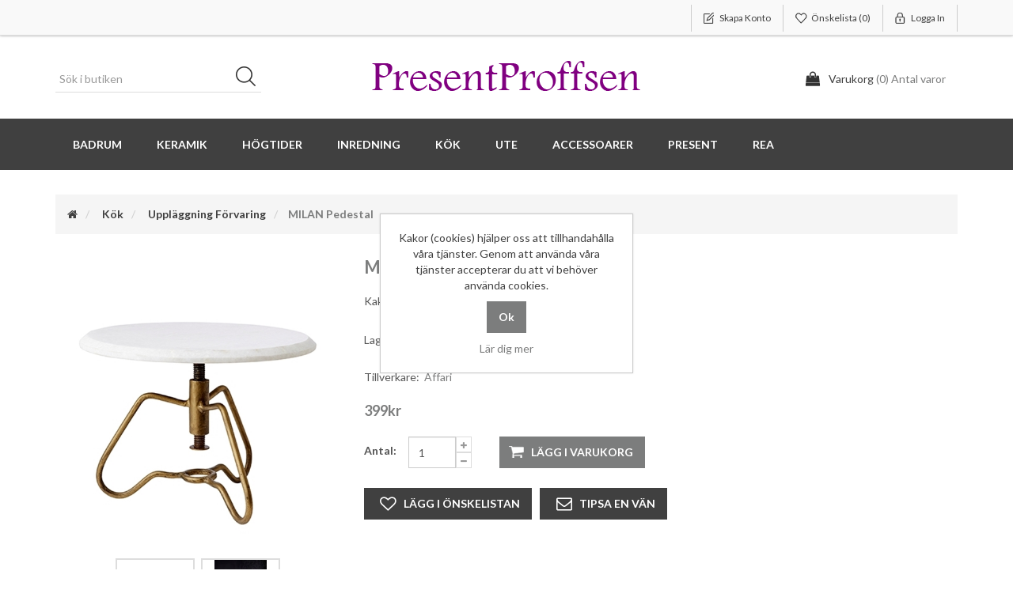

--- FILE ---
content_type: text/html; charset=utf-8
request_url: https://presentproffsen.se/milan-pedestal
body_size: 26089
content:
<!DOCTYPE html><html lang="sv" dir="ltr" class="html-product-details-page"><head><title>PresentProffsen. MILAN Pedestal</title><meta charset="UTF-8"><meta name="description" content="Kakfat eller liten pedistal
Ø24xH17-22 cm"><meta name="keywords" content=""><meta http-equiv="X-UA-Compatible" content="IE=edge"><meta name="generator" content="nopCommerce"><meta name="viewport" content="width=device-width, initial-scale=1"><meta property="og:type" content="product"><meta property="og:title" content="MILAN Pedestal"><meta property="og:description" content="Kakfat eller liten pedistal
Ø24xH17-22 cm"><meta property="og:image" content="https://presentproffsen.se/images/thumbs/0009789_milan-pedestal_550.jpeg"><meta property="og:image:url" content="https://presentproffsen.se/images/thumbs/0009789_milan-pedestal_550.jpeg"><meta property="og:url" content="https://presentproffsen.se/milan-pedestal"><meta property="og:site_name" content="Presentproffsen"><meta property="twitter:card" content="summary"><meta property="twitter:site" content="Presentproffsen"><meta property="twitter:title" content="MILAN Pedestal"><meta property="twitter:description" content="Kakfat eller liten pedistal
Ø24xH17-22 cm"><meta property="twitter:image" content="https://presentproffsen.se/images/thumbs/0009789_milan-pedestal_550.jpeg"><meta property="twitter:url" content="https://presentproffsen.se/milan-pedestal"><link rel="stylesheet" href="/css/ekae7bavhpjelpqmjysd_a.styles.css?v=h3ZlNYMCHFkLt3sdaF0bT8zYsqI"><link rel="stylesheet" href="https://fonts.googleapis.com/css?family=Lato:400,700"><!--[if lt IE 9]><script src="https://oss.maxcdn.com/libs/respond.js/1.3.0/respond.min.js"></script><![endif]--><body><!--[if lt IE 7]><p class="chromeframe">You are using an <strong>outdated</strong> browser. Please <a href="http://browsehappy.com/">upgrade your browser</a> or <a href="http://www.google.com/chromeframe/?redirect=true">activate Google Chrome Frame</a> to improve your experience.</p><![endif]--> <input name="__RequestVerificationToken" type="hidden" value="CfDJ8FUhAfm_tRpBktLzfJysb6KLSBqaMLdSSj9LmbU_ndg9B9ne3QpMff0xgmc9D2IdpBbM8D1IL0mmJI0MYyFD3TLu0S1a5BkiwFCPrB27JsPUGHZXVsOoO8gGmlFH_V4-RtCNPXdXm_ZyQA6gYxaaS8M"><div class="ajax-loading-block-window" style="display:none"></div><div id="dialog-notifications-success" title="Meddelande" style="display:none"></div><div id="dialog-notifications-error" title="Fel" style="display:none"></div><div id="dialog-notifications-warning" title="Varning" style="display:none"></div><div id="bar-notification" class="bar-notification-container" data-close="Stäng"></div><!--[if lte IE 8]><div style="clear:both;height:59px;text-align:center;position:relative"><a href="http://www.microsoft.com/windows/internet-explorer/default.aspx" target="_blank"> <img src="/Themes/SimplexTheme/Content/images/ie_warning.jpg" height="42" width="820" alt="You are using an outdated browser. For a faster, safer browsing experience, upgrade for free today."> </a></div><![endif]--><div class="master-wrapper-page"><div class="admin-header-link"><ul></ul></div><div class="header"><div class="header-upper"><div class="container"><div class="row"><div class="col-md-4"><div class="header-selectors-wrapper"></div></div><div class="col-md-8 header-upper-right pull-right"><div class="header-links-wrapper"><div class="header-links header-top-right"><ul><li class="register"><a href="/register?returnUrl=%2Fmilan-pedestal" class="ico-register"><span>Skapa konto</span></a><li class="my-wishlist"><a href="/wishlist" class="ico-wishlist"> <span class="wishlist-label">Önskelista</span> <span class="wishlist-qty">(0)</span> </a><li class="login"><a href="/login?returnUrl=%2Fmilan-pedestal" class="ico-login"><span>Logga in</span></a></ul></div></div></div></div></div></div><div class="header-lower"><div class="container"><div class="row"><div class="col-xs-12 col-sm-4 col-md-4 col-lg-4 pull-left"><div class="search-box"><form method="get" id="small-search-box-form" class="navbar-form navbar-left" action="/search"><div class="form-group"><input type="text" class="search-nav form-control" id="small-searchterms" autocomplete="off" placeholder="Sök i butiken" name="q" aria-label="Sök i butiken"> <button type="submit" class="btn search-box-button">Sök</button></div></form></div></div><div class="col-xs-12 col-sm-4 col-md-4 col-lg-4"><div class="header-logo"><a href="/"> <img alt="Presentproffsen" src="https://presentproffsen.se/images/thumbs/0013287_logo.png"> </a></div></div><div class="col-xs-12 col-sm-4 col-md-4 col-lg-4"><div id="flyout-cart" class="flyout-main-wrapper"><div class="shopping-cart-link"><a href="/cart" class="ico-cart"> <span class="cart-label">Varukorg</span> <span class="cart-qty">(0) Antal varor</span> </a></div><div class="flyout-cart-wrapper" id="flyout-cart-wrapper"><div class="mini-shopping-cart"><div class="count">Din varukorg är tom.</div></div></div></div></div></div></div></div></div><div class="header-menu"><div class="container"><div class="row"><div class="col-md-12"><div class="main-menu"><nav class="navbar navbar-inverse category-menu"><div class="navbar-header"><button aria-expanded="false" data-target="#mobile-menu" data-toggle="collapse" class="navbar-toggle collapsed" type="button"> <span class="sr-only">Toggle navigation</span> <span class="icon-bar"></span> <span class="icon-bar"></span> <span class="icon-bar"></span> </button></div><div id="mobile-menu" class="collapse navbar-collapse"><ul class="nav navbar-nav"><li class="dropdown"><span class="fa fa-angle-down visible-xs"></span> <a class="dropdown-toggle" href="/badrum-3" role="button" aria-expanded="false"> Badrum </a><ul class="dropdown-menu sub-menusublist first-level" role="menu"><li><a href="/tval"> Tv&#xE5;l </a></ul><li class="dropdown"><span class="fa fa-angle-down visible-xs"></span> <a class="dropdown-toggle" href="/timmervikens-keramik-6" role="button" aria-expanded="false"> Keramik </a><ul class="dropdown-menu sub-menusublist first-level" role="menu"><li><a href="/affirmationskoppar"> Affirmationskoppar </a><li><a href="/keramik-halsband-2"> Keramik halsband </a><li><a href="/unika-koppar"> Unika koppar </a><li><a href="/personlig-keramik-2"> Personlig keramik </a></ul><li class="dropdown"><span class="fa fa-angle-down visible-xs"></span> <a class="dropdown-toggle" href="/hogtider" role="button" aria-expanded="false"> H&#xF6;gtider </a><ul class="dropdown-menu sub-menusublist first-level" role="menu"><li class="dropdown"><span class="fa fa-angle-down visible-xs"></span> <a class="dropdown-toggle" href="/jul" role="button" aria-expanded="false"> Jul </a><ul class="dropdown-menu sub-menusublist first-level" role="menu"><li><a href="/adventsljusstake-2"> Advent </a><li><a href="/tomtar"> Tomtar </a><li><a href="/vinterdekorationer"> Vinterdekorationer </a></ul><li class="dropdown"><span class="fa fa-angle-down visible-xs"></span> <a class="dropdown-toggle" href="/pask-4" role="button" aria-expanded="false"> P&#xE5;sk </a><ul class="dropdown-menu sub-menusublist first-level" role="menu"><li><a href="/fjadrar"> Fj&#xE4;drar </a><li><a href="/paskfjadrar-ej-djur"> P&#xE5;skfj&#xE4;drar (ej djur) </a><li><a href="/pask"> P&#xE5;skpynt </a></ul></ul><li class="dropdown"><span class="fa fa-angle-down visible-xs"></span> <a class="dropdown-toggle" href="/inredning-2" role="button" aria-expanded="false"> Inredning </a><ul class="dropdown-menu sub-menusublist first-level" role="menu"><li><a href="/krokar-2"> Krok </a><li><a href="/angar"> &#xC4;nglar </a><li><a href="/hangande-dekorationer"> H&#xE4;ngande dekorationer </a><li><a href="/vas"> Vas Krukor </a><li><a href="/ljusslingor"> Ljusslingor </a><li class="dropdown"><span class="fa fa-angle-down visible-xs"></span> <a class="dropdown-toggle" href="/willow-tree-11" role="button" aria-expanded="false"> Willow tree </a><ul class="dropdown-menu sub-menusublist first-level" role="menu"><li><a href="/figurer"> Willow tree figuriner </a><li><a href="/anglar"> Willow tree &#xE4;nglar </a></ul><li class="dropdown"><span class="fa fa-angle-down visible-xs"></span> <a class="dropdown-toggle" href="/lyktor-ljusstakar" role="button" aria-expanded="false"> Lyktor/ Ljusstakar </a><ul class="dropdown-menu sub-menusublist first-level" role="menu"><li><a href="/ljuslyktor"> Ljuslyktor </a><li><a href="/ljusfat"> Ljusfat, Brickor </a><li><a href="/varmeljuslyktor"> V&#xE4;rmeljuslyktor </a><li><a href="/ljusstakar"> Ljusstakar </a></ul><li><a href="/ljusmanschetter"> Ljusmanschetter </a><li><a href="/doftkrus-2"> Doftkrus </a><li><a href="/detaljer-inredning"> Inredningsdetaljer </a><li class="dropdown"><span class="fa fa-angle-down visible-xs"></span> <a class="dropdown-toggle" href="/ljus" role="button" aria-expanded="false"> Ljus </a><ul class="dropdown-menu sub-menusublist first-level" role="menu"><li><a href="/ester-och-erik-ljus"> Ester och Erik ljus </a><li><a href="/inez-ljus-platta-ljus"> Inez ljus (platta ljus) </a><li><a href="/doftljus-3"> Doftljus </a><li><a href="/batteriljus-3"> Batteriljus </a><li><a href="/spindelljus"> Spindelljus </a><li><a href="/ljus-2"> Blockljus </a></ul><li class="dropdown"><span class="fa fa-angle-down visible-xs"></span> <a class="dropdown-toggle" href="/lampe-berger" role="button" aria-expanded="false"> Maison Berger </a><ul class="dropdown-menu sub-menusublist first-level" role="menu"><li><a href="/parfum-de-maison"> Parfum de Maison </a><li><a href="/doftlampor"> Doftlampor </a><li><a href="/doftpinnar-2"> Doftpinnar </a><li><a href="/doftpinnar-refill"> Doftpinnar refill </a></ul><li><a href="/tavlor"> Tavlor Speglar </a></ul><li class="dropdown"><span class="fa fa-angle-down visible-xs"></span> <a class="dropdown-toggle" href="/koket" role="button" aria-expanded="false"> K&#xF6;k </a><ul class="dropdown-menu sub-menusublist first-level" role="menu"><li><a href="/tallrikar-och-fat"> Tallrikar och fat </a><li><a href="/godis"> Gott att &#xE4;ta </a><li><a href="/monstrade-servetter"> Servetter </a><li><a href="/skalar"> Sk&#xE5;lar </a><li><a href="/kokshanddukar"> K&#xF6;ktextilier </a><li><a href="/upplaggning"> Uppl&#xE4;ggning F&#xF6;rvaring </a><li><a href="/glas-3"> Glas </a><li><a href="/hundskalar"> Hundsk&#xE5;lar </a><li><a href="/koppar"> Koppar </a><li><a href="/i-koket"> I k&#xF6;ket </a></ul><li class="dropdown"><span class="fa fa-angle-down visible-xs"></span> <a class="dropdown-toggle" href="/utomhus-2" role="button" aria-expanded="false"> Ute </a><ul class="dropdown-menu sub-menusublist first-level" role="menu"><li class="dropdown"><span class="fa fa-angle-down visible-xs"></span> <a class="dropdown-toggle" href="/sten-med-text-1" role="button" aria-expanded="false"> Sten med text </a><ul class="dropdown-menu sub-menusublist first-level" role="menu"><li><a href="/sten-med-text-rea"> Sten med text REA </a><li><a href="/stenar-med-text-2"> Sten med text </a></ul><li><a href="/gravsmyckning-2"> Gravsmyckning </a></ul><li class="dropdown"><span class="fa fa-angle-down visible-xs"></span> <a class="dropdown-toggle" href="/accessoarer-2" role="button" aria-expanded="false"> Accessoarer </a><ul class="dropdown-menu sub-menusublist first-level" role="menu"><li><a href="/halsband-3"> Halsband </a><li><a href="/vaskor"> V&#xE4;skor </a></ul><li class="dropdown"><span class="fa fa-angle-down visible-xs"></span> <a class="dropdown-toggle" href="/present-2" role="button" aria-expanded="false"> Present </a><ul class="dropdown-menu sub-menusublist first-level" role="menu"><li><a href="/presentset-i-cellofan"> Presentset </a><li><a href="/kort-kreativ-insikt"> Kort </a><li class="dropdown"><span class="fa fa-angle-down visible-xs"></span> <a class="dropdown-toggle" href="/pyssel-2" role="button" aria-expanded="false"> Pyssel </a><ul class="dropdown-menu sub-menusublist first-level" role="menu"><li><a href="/spets"> Spets </a><li><a href="/presentband"> Presentband </a><li><a href="/silkespapper"> Sm&#xE5; dekorationer </a><li><a href="/bandsplittare-2"> Bandsplittare </a><li><a href="/textilband"> Textilband/ Sn&#xF6;re </a><li><a href="/vintage-paint"> JDL Vintage paint </a></ul><li class="dropdown"><span class="fa fa-angle-down visible-xs"></span> <a class="dropdown-toggle" href="/valj-presentpapper" role="button" aria-expanded="false"> V&#xE4;lj Presentpapper </a><ul class="dropdown-menu sub-menusublist first-level" role="menu"><li><a href="/julpapper"> Julpapper </a><li><a href="/monstrat-papper"> M&#xF6;nstrat papper </a></ul></ul><li><a href="/rea"> REA </a></ul></div></nav></div></div></div></div></div><div class="master-wrapper-content"><div class="container"><div class="row"><div class="col-md-12"></div></div><div class="ajax-loading-block-window" style="display:none"><div class="loading-image"></div></div></div><div class="master-column-wrapper"><div class="container"><div class="row"><div class="col-md-12"><div class="breadcrumb-wrapper"><div class="breadcrumb-wrapper"><ol class="breadcrumb" itemscope itemtype="http://schema.org/BreadcrumbList"><li><span> <a href="/"> <span><span class="products-breadcrumb-link">Hem</span><i class="fa fa-home"></i></span> </a> </span><li itemprop="itemListElement" itemscope itemtype="http://schema.org/ListItem"><a href="/koket" itemprop="item"> <span itemprop="name">K&#xF6;k</span> </a><meta itemprop="position" content="1"><li itemprop="itemListElement" itemscope itemtype="http://schema.org/ListItem"><a href="/upplaggning" itemprop="item"> <span itemprop="name">Uppl&#xE4;ggning F&#xF6;rvaring</span> </a><meta itemprop="position" content="2"><li itemprop="itemListElement" itemscope itemtype="http://schema.org/ListItem"><strong class="active" itemprop="name">MILAN Pedestal</strong> <span itemprop="item" itemscope itemtype="http://schema.org/Thing" id="/milan-pedestal"> </span><meta itemprop="position" content="3"></ol></div></div><div class="page product-details-page"><div class="page-body"><form method="post" id="product-details-form"><div itemscope itemtype="http://schema.org/Product"><meta itemprop="name" content="MILAN Pedestal"><meta itemprop="sku" content="7332793134260"><meta itemprop="gtin"><meta itemprop="mpn"><meta itemprop="description" content="Kakfat eller liten pedistal
Ø24xH17-22 cm"><meta itemprop="image" content="https://presentproffsen.se/images/thumbs/0009789_milan-pedestal_550.jpeg"><div itemprop="brand" itemtype="https://schema.org/Brand" itemscope><meta itemprop="name" content="Affari"></div><div itemprop="offers" itemscope itemtype="http://schema.org/Offer"><meta itemprop="url" content="https://presentproffsen.se/milan-pedestal"><meta itemprop="price" content="399.00"><meta itemprop="priceCurrency" content="SEK"><meta itemprop="priceValidUntil"><meta itemprop="availability" content="http://schema.org/InStock"></div></div><div data-productid="9960"><div class="product-essential"><div class="row"><div class="col-md-4"><div class="gallery"><div class="picture-gallery"><div class="picture"><img alt="Bild på MILAN Pedestal" src="https://presentproffsen.se/images/thumbs/0009789_milan-pedestal_550.jpeg" title="Bild på MILAN Pedestal" id="main-product-img-9960"></div><div class="picture-thumbs"><a class="thumb-item thumb-popup-link"> <img src="https://presentproffsen.se/images/thumbs/0009789_milan-pedestal_100.jpeg" alt="Bild på MILAN Pedestal" title="Bild på MILAN Pedestal" data-defaultsize="https://presentproffsen.se/images/thumbs/0009789_milan-pedestal_550.jpeg" data-fullsize="https://presentproffsen.se/images/thumbs/0009789_milan-pedestal.jpeg"> </a> <a class="thumb-item thumb-popup-link"> <img src="https://presentproffsen.se/images/thumbs/0009790_milan-pedestal_100.jpeg" alt="Bild på MILAN Pedestal" title="Bild på MILAN Pedestal" data-defaultsize="https://presentproffsen.se/images/thumbs/0009790_milan-pedestal_550.jpeg" data-fullsize="https://presentproffsen.se/images/thumbs/0009790_milan-pedestal.jpeg"> </a></div></div></div></div><div class="col-md-8"><div class="overview"><div class="product-name panel-heading"><h1>MILAN Pedestal</h1></div><div class="short-description">Kakfat eller liten pedistal Ø24xH17-22 cm</div><div class="availability"><div class="stock"><strong>Lagerstatus:</strong> <span class="value" id="stock-availability-value-9960">1 st i lager</span></div></div><div class="manufacturers"><strong class="label">Tillverkare:</strong> <span class="value"> <a href="/affari">Affari</a> </span></div><div class="additional-details"></div><div class="prices"><div class="product-price"><span id="price-value-9960" class="price-value-9960"> 399kr </span></div></div><div class="add-to-cart"><div class="add-to-cart-panel"><div class="quantity-box"><label class="qty-label" for="addtocart_9960_EnteredQuantity">Antal:</label><div class="addtocart-quantity-box"><input class="qty-input form-control" type="text" data-val="true" data-val-required="The Antal field is required." id="addtocart_9960_EnteredQuantity" name="addtocart_9960.EnteredQuantity" value="1"> <span class="increase-quantity" onclick="IncreaseQuantity(&#34;addtocart_9960_EnteredQuantity&#34;)"><i class="fa fa-plus" aria-hidden="true"></i></span> <span class="decrease-quantity" onclick="DecreaseQuantity(&#34;addtocart_9960_EnteredQuantity&#34;)"><i class="fa fa-minus" aria-hidden="true"></i></span></div></div><div class="product-add-button"><button id="add-to-cart-button-9960" type="button" class="btn btn-primary add-to-cart-button" data-productid="9960" onclick="return AjaxCart.addproducttocart_details(&#34;/addproducttocart/details/9960/1&#34;,&#34;#product-details-form&#34;),!1">Lägg i varukorg</button></div></div></div><div class="overview-buttons"><div class="add-to-wishlist"><button type="button" id="add-to-wishlist-button-9960" class="btn btn-default add-to-wishlist-button" data-productid="9960" onclick="return AjaxCart.addproducttocart_details(&#34;/addproducttocart/details/9960/2&#34;,&#34;#product-details-form&#34;),!1">L&#xE4;gg i &#xF6;nskelistan</button></div><div class="email-a-friend"><button type="button" class="btn btn-default email-a-friend-button" onclick="setLocation(&#34;/productemailafriend/9960&#34;)">Tipsa en vän</button></div></div><div class="product-share-button"><div class="addthis_toolbox addthis_default_style"><a class="addthis_button_preferred_1"></a><a class="addthis_button_preferred_2"></a><a class="addthis_button_preferred_3"></a><a class="addthis_button_preferred_4"></a><a class="addthis_button_compact"></a><a class="addthis_counter addthis_bubble_style"></a></div><script src="https://s7.addthis.com/js/250/addthis_widget.js#pubid=nopsolutions"></script></div></div></div><div class="col-md-12 product-details-tabs"><ul class="nav nav-tabs"><li><a href="#specification" data-toggle="tab">Specifikationer</a><li><a href="#tags" data-toggle="tab">Produkttaggar</a></ul><div class="tab-content"><div class="product-specification tab-pane fade" id="specification"></div><div class="product-tags tab-pane fade" id="tags"><div class="product-tags-box"><div class="product-tags-list"><ul class="nav nav-pills"><li class="label label-default"><a href="/tartfat-3" class="label producttag"> T&#xE5;rtfat<span> (3)</span> </a><li class="separator">,<li class="label label-default"><a href="/present-3" class="label producttag"> present<span> (42)</span> </a><li class="separator">,<li class="label label-default"><a href="/kakfat" class="label producttag"> kakfat<span> (8)</span> </a><li class="separator">,<li class="label label-default"><a href="/metallfat-2" class="label producttag"> metallfat<span> (5)</span> </a><li class="separator">,<li class="label label-default"><a href="/pafot" class="label producttag"> p&#xE5;fot<span> (6)</span> </a></ul></div></div></div><div class="product-tierprices tab-pane fade" id="tierprices"></div></div></div></div></div><div class="product-collateral"><div class="row"></div></div></div><input name="__RequestVerificationToken" type="hidden" value="CfDJ8FUhAfm_tRpBktLzfJysb6KLSBqaMLdSSj9LmbU_ndg9B9ne3QpMff0xgmc9D2IdpBbM8D1IL0mmJI0MYyFD3TLu0S1a5BkiwFCPrB27JsPUGHZXVsOoO8gGmlFH_V4-RtCNPXdXm_ZyQA6gYxaaS8M"></form></div></div></div></div></div></div></div><div class="footer"><div class="footer-upper"><div class="container"><div class="row"><div class="column newsletter-wrapper col-sm-7 col-md-6"></div><div class="column follow-us col-sm-5 col-md-6"><ul class="nav nav-list social-wrapper"><li class="instagram"><a href="https://instagram.com/presentproffsen" target="_blank" rel="noopener noreferrer"><i class="fa fa-instagram"></i></a></ul></div></div></div></div><div class="footer-middle"><div class="container"><div class="row"><div class="column my-account col-sm-3 col-md-3"><div class="title"><strong>Mitt konto</strong></div><ul class="nav nav-list"><li><a href="/customer/info"><i class="fa fa-angle-double-right"></i>Mitt konto</a><li><a href="/order/history"><i class="fa fa-angle-double-right"></i>Mina ordrar</a><li><a href="/cart"><i class="fa fa-angle-double-right"></i>Varukorg</a><li><a href="/wishlist"><i class="fa fa-angle-double-right"></i>Önskelista</a></ul></div><div class="column customer-service col-sm-3 col-md-3"><div class="title"><strong>Kundtjänst</strong></div><ul class="nav nav-list"><li><a href="/blog"><i class="fa fa-angle-double-right"></i>Blogg</a><li><a href="/contactus-2"><i class="fa fa-angle-double-right"> Kontakta oss</i></a></ul></div><div class="column information col-sm-3 col-md-3"><div class="title"><strong>Information</strong></div><ul class="nav nav-list"><li><a href="/shippinginfo"><i class="fa fa-angle-double-right"></i>Leveranser och returer</a><li><a href="/conditionsofuse"><i class="fa fa-angle-double-right"></i>Allm&#xE4;nna Villkor</a><li><a href="/aboutus"><i class="fa fa-angle-double-right"></i>Om PresentProffsen</a></ul></div><div class="column contact-wrapper col-sm-3 col-md-3"><div class="title"><strong>Genvägar</strong></div><ul class="nav nav-list"><li><a href="/search"><i class="fa fa-angle-double-right"></i>Sök</a><li><a href="/recentlyviewedproducts"><i class="fa fa-angle-double-right"></i>Senast visade produkter</a><li><a href="/newproducts"><i class="fa fa-angle-double-right"></i>Nya produkter</a></ul></div></div></div></div><div class="footer-lower"><div class="container"><div class="row"><div class="col-xs-12 col-sm-4 col-md-4"><div class="footer-information"></div><div class="poweredby">Powered by <a href="https://www.nopcommerce.com/" target="_blank" rel="nofollow">nopCommerce</a></div></div><div class="col-xs-12 col-sm-4 col-md-4 footer-store-theme"><div class="footer-disclaimer">Copyright &copy; 2026 Presentproffsen. Alla rättigheter reserverade.</div></div><div class="col-xs-12 col-sm-4 col-md-4"><div class="designedby pull-right"><div class="footer-designedby">Theme by <a target="_blank" href="http://www.nopaccelerate.com/">nopAccelerate</a></div></div></div></div></div></div></div><div id="backTop"></div></div><div id="eu-cookie-bar-notification" class="eu-cookie-bar-notification"><div class="content"><div class="text">Kakor (cookies) hjälper oss att tillhandahålla våra tjänster. Genom att använda våra tjänster accepterar du att vi behöver använda cookies.</div><div class="buttons-more"><input type="button" class="ok-button button-1 btn btn-primary" id="eu-cookie-ok" value="Ok"> <a class="learn-more" href="">Lär dig mer</a></div></div></div><script src="/js/riprsbbbyyqjy1hju1xhnq.scripts.js?v=kzRl86F6_03lQ4qNujXgeJZ_Cfo"></script><script src="/lib_npm/magnific-popup/jquery.magnific-popup.min.js?v=YuOR46wnkb8PnqNV7ZyYKshLCWY"></script><script>$(document).ready(function(){$(".thumb-item img").on("click",function(){$("#main-product-img-9960").attr("src",$(this).attr("data-defaultsize"));$("#main-product-img-9960").attr("title",$(this).attr("title"));$("#main-product-img-9960").attr("alt",$(this).attr("alt"));$("#main-product-img-lightbox-anchor-9960").attr("href",$(this).attr("data-fullsize"));$("#main-product-img-lightbox-anchor-9960").attr("title",$(this).attr("title"))})})</script><script>$(document).ready(function(){$("#addtocart_9960_EnteredQuantity").on("keydown",function(n){if(n.keyCode==13)return $("#add-to-cart-button-9960").trigger("click"),!1});$("#product_enteredQuantity_9960").on("input propertychange paste",function(){var n={productId:9960,quantity:$("#product_enteredQuantity_9960").val()};$(document).trigger({type:"product_quantity_changed",changedData:n})})})</script><script>function IncreaseQuantity(n){var i=document.getElementById(n).value,t=parseInt(i);return t=t+1,document.getElementById(n).value=t,!0}function DecreaseQuantity(n){var i=document.getElementById(n).value,t;return i<=0?0:(t=parseInt(i),t=t-1,document.getElementById(n).value=t,!0)}</script><script>$("#small-search-box-form").on("submit",function(n){$("#small-searchterms").val()==""&&(alert("Vänligen ange nyckelord att söka efter"),$("#small-searchterms").focus(),n.preventDefault())})</script><script>$(document).ready(function(){var n,t;$("#small-searchterms").autocomplete({delay:500,minLength:3,source:"/catalog/searchtermautocomplete",appendTo:".search-box",select:function(n,t){return $("#small-searchterms").val(t.item.label),setLocation(t.item.producturl),!1},open:function(){n&&(t=document.getElementById("small-searchterms").value,$(".ui-autocomplete").append('<li class="ui-menu-item" role="presentation"><a href="/search?q='+t+'">Se alla resultat<\/a><\/li>'))}}).data("ui-autocomplete")._renderItem=function(t,i){var r=i.label;return n=i.showlinktoresultsearch,r=htmlEncode(r),$("<li><\/li>").data("item.autocomplete",i).append("<a>"+r+"<\/a>").appendTo(t)}})</script><script>var localized_data={AjaxCartFailure:"Det gick inte att lägga till produkten. Uppdatera sidan och försök en gång till."};AjaxCart.init(!1,".header-links .cart-qty",".header-links .wishlist-qty","#flyout-cart",localized_data)</script><script>$(document).ready(function(){$("#mobile-menu .dropdown .fa-angle-down").click(function(){var n=$(this);n.siblings("ul.dropdown-menu").slideToggle("slow",function(){n.siblings("ul.dropdown-menu").css("display")=="block"?n.addClass("rotate"):n.siblings("ul.dropdown-menu").css("display")=="none"&&n.removeClass("rotate")})})})</script><script>$(document).ready(function(){$("#eu-cookie-bar-notification").show();$("#eu-cookie-ok").on("click",function(){var n={};addAntiForgeryToken(n);$.ajax({cache:!1,type:"POST",data:n,url:"/eucookielawaccept",dataType:"json",success:function(){$("#eu-cookie-bar-notification").hide()},error:function(){alert("Cannot store value")}})})})</script>